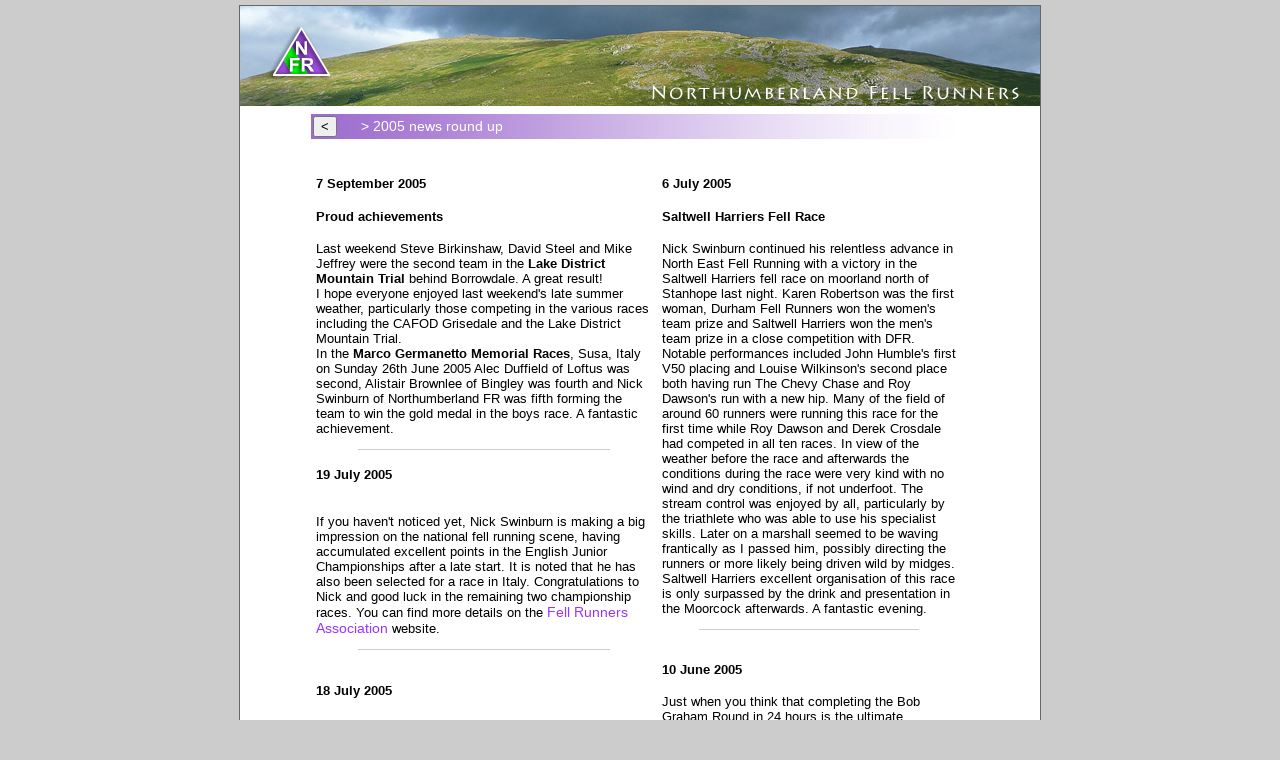

--- FILE ---
content_type: text/html
request_url: http://www.northumberlandfellrunners.co.uk/html/news/2005newsRoundup.html
body_size: 4585
content:
<!-- saved from url=(0013)about:internet -->
<!DOCTYPE html PUBLIC "-//W3C//DTD XHTML 1.0 Transitional//EN" "http://www.w3.org/TR/xhtml1/DTD/xhtml1-transitional.dtd">
<html xmlns="http://www.w3.org/1999/xhtml"><!-- InstanceBegin template="/Templates/main_0110.dwt" codeOutsideHTMLIsLocked="false" -->
<head>
<!-- saved from url=(0013)about:internet -->
<meta http-equiv="Content-Type" content="text/html; charset=utf-8" />
<SCRIPT LANGUAGE="JavaScript">

<!-- This script and many more are available free online at -->
<!-- The JavaScript Source!! http://javascript.internet.com -->

<!-- Begin
function CaricaFoto(img){
  foto1= new Image();
  foto1.src=(img);
  Controlla(img);
}
function Controlla(img){
  if((foto1.width!=0)&&(foto1.height!=0)){
    viewFoto(img);
  }
  else{
    funzione="Controlla('"+img+"')";
    intervallo=setTimeout(funzione,20);
  }
}
function viewFoto(img){
  largh=foto1.width+20;
  altez=foto1.height+20;
  stringa="width="+largh+",height="+altez;
  finestra=window.open(img,"",stringa);
}
//  End -->
</script>
<script type="text/javascript">
<!--
function openPictureWindow_Fever(imageType,imageName,imageWidth,imageHeight,alt,posLeft,posTop) {  // v4.01
	newWindow = window.open("","newWindow","width="+imageWidth+",height="+imageHeight+",scrollbars=no,left="+posLeft+",top="+posTop);
	newWindow.document.open();
	newWindow.document.write('<html><title>'+alt+'</title><body bgcolor="#FFFFFF" leftmargin="0" topmargin="0" marginheight="0" marginwidth="0" onBlur="self.close()">'); 
	if (imageType == "swf"){
	newWindow.document.write('<object classid=\"clsid:D27CDB6E-AE6D-11cf-96B8-444553540000\" codebase=\"http://download.macromedia.com/pub/shockwave/cabs/flash/swflash.cab#version=5,0,0,0\" width=\"'+imageWidth+'\" height=\"'+imageHeight+'\">');
	newWindow.document.write('<param name=movie value=\"'+imageName+'\"><param name=quality value=high>');
	newWindow.document.write('<embed src=\"'+imageName+'\" quality=high pluginspage=\"http://www.macromedia.com/shockwave/download/index.cgi?P1_Prod_Version=ShockwaveFlash\" type=\"application/x-shockwave-flash\" width=\"'+imageWidth+'\" height=\"'+imageHeight+'\">');
	newWindow.document.write('</embed></object>');	}else{
	newWindow.document.write('<img src=\"'+imageName+'\" width='+imageWidth+' height='+imageHeight+' alt=\"'+alt+'\">'); 	}
	newWindow.document.write('</body></html>');
	newWindow.document.close();
	newWindow.focus();
}
//-->
</script>
<!-- InstanceBeginEditable name="doctitle" -->
<title>NFR: 2005 news</title>
<!-- InstanceEndEditable -->
<link href="../../NFR_style.css" rel="stylesheet" type="text/css" /><!--[if IE 5]>
<style type="text/css"> 
#sidebar1 { width: 120px; }
</style>
<![endif]--><!--[if IE]>
<style type="text/css"> 
#sidebar1 { padding-top: 10px; }
#mainContent { zoom: 1; }
</style>
<![endif]-->
</head>

<body>
<a name="top" id="top"></a>

<div id="container">
  <div id="header"><img src="../../images/graphics/NFR_banner.jpg" alt="NFR Banner" width="800" height="100" /></div>
  <div id="mainContent2"><div class="title_bar">
  <input name="Button" type="button" onclick="history.go(-1)" value="&lt;" />
<!-- InstanceBeginEditable name="title" --><span class="title_text">&gt;
                2005 news round up </span><!-- InstanceEndEditable --></div>
<!-- InstanceBeginEditable name="main" -->
<div id="mainInner">
  <table border="0" cellspacing="0" cellpadding="5">
    <tr>
      <td width="345" valign="top"><h4><strong><br />
      </strong>7 September 2005</h4>
        <h4>Proud achievements</h4>
        <p>          Last weekend Steve Birkinshaw, David Steel and Mike Jeffrey were
          the second team in the <strong>Lake District Mountain Trial </strong>behind
          Borrowdale. A great result!<br />
          I hope everyone enjoyed last weekend's late summer weather, particularly
          those competing in the various races including the CAFOD Grisedale
          and the Lake District Mountain Trial.<br />
          In the <strong>Marco Germanetto Memorial Races</strong>, Susa,
          Italy on Sunday 26th June 2005 Alec Duffield of Loftus was second,
          Alistair Brownlee of Bingley was fourth and Nick Swinburn of Northumberland
          FR was fifth forming the team to win the gold medal in the boys
          race. A fantastic achievement.</p>
        <hr width="75%" />
        <h4>19 July 2005</h4>
        <p><br />
          If you haven't noticed yet, Nick Swinburn is making a big impression
          on the national fell running scene, having accumulated excellent
          points in the English Junior Championships after a late start.
          It is noted that he has also been selected for a race in Italy.
          Congratulations to Nick and good luck in the remaining two
          championship races. You can find more details on the <a href="http://www.fellrunner.org.uk" target="_blank">Fell
            Runners Association</a> website.</p>
        <hr width="75%" />
        <h4><br />
          <strong>18 July 2005</strong></h4>
        <h4><strong> <br />
          </strong>Mike Jeffrey's Bob Graham Round</h4>
        <p>          Mike Jeffrey completed his Bob Graham Round at the weekend in
          22 hrs 22 mins. He took the anti clockwise way around and had
          perfect conditions &ndash; sunny but a cool breeze on the tops,
          no rain and it was very dry underfoot. He was supported by his
          family, members of NFR and Morpeth AC. He treated us all to bacon
          butties, fruit salad and champers at a get together the day after.
          Great weekend was had by all.<br />
          - Dave Atkinson</p>
        <hr width="75%" />
        <h4>13 July 2005</h4>
        <h4>Wasdale</h4>
        <p>          On a weekend with the hardest race in the NFR championship calendar,
          we wondered how many NFR members competed at <a href="http://www.sportident.co.uk/results/Wasdale2005Overall.html" target="_blank">Wasdale</a> on
          Saturday and how they survived the conditions. It turned out
          that 6 runners started and 4 finished. Congratulations to David
          Armstrong, David Atkinson, Karen Robertson and Louise Wilkinson
          in completing the race. The two who withdrew pulled out early
          in the race while one third of the field didn't even start,
          proving that fell runners do have common sense. I suspect that
          the conditions were unimaginably severe with high risk of heat
          stroke and dehydration apart from total exhaustion. An epic
          story to tell, I'm sure, when the participants have recovered.
          It was not surprising that several runners including David
          Burn (19th), Kath and John Dallinson, Pam Armstrong, Garry
          Owens, Paul Appleby, John Christie, Glen McWilliams, Peter
          Reed and Richard Cavner competed at the weekend in the Northumberland
          Coastal Run, a scenic race with a variety of running conditions
          from Beadnell to Alnmouth. David Armstrong was sufficiently
          recovered to cheer us in.</p>
        <hr width="75%" /></td>
      <td width="300" valign="top"><h4><strong><br />
      </strong>6 July 2005</h4>
        <h4>Saltwell Harriers Fell Race</h4>
        <p>          Nick Swinburn continued his relentless advance in North East Fell
          Running with a victory in the Saltwell Harriers fell race on
          moorland north of Stanhope last night. Karen Robertson was
          the first woman, Durham Fell Runners won the women's team prize
          and Saltwell Harriers won the men's team prize in a close competition
          with DFR. Notable performances included John Humble's first
          V50 placing and Louise Wilkinson's second place both having
          run The Chevy Chase and Roy Dawson's run with a new hip. Many
          of the field of around 60 runners were running this race for
          the first time while Roy Dawson and Derek Crosdale had competed
          in all ten races. In view of the weather before the race and
          afterwards the conditions during the race were very kind with
          no wind and dry conditions, if not underfoot. The stream control
          was enjoyed by all, particularly by the triathlete who was
          able to use his specialist skills. Later on a marshall seemed
          to be waving frantically as I passed him, possibly directing
          the runners or more likely being driven wild by midges. Saltwell
          Harriers excellent organisation of this race is only surpassed
          by the drink and presentation in the Moorcock afterwards. A
          fantastic evening.</p>
        <hr width="75%" />
        <h4><br />
          10 June 2005</h4>
        <p>          Just when you think that completing the Bob Graham Round in 24
          hours is the ultimate challenge then the challenge of completing
          it within one day with a moderately early morning start and still
          have a chance of getting back in time for last orders is incredible.
          Steve Birkinshaw and Morgan Donnelly set off on their attempt
          at 6:00am on 21 May 2005.</p>
<p> <a href="../bobgrahams/bgr_SBirkinshaw.html" target="_self">Steve
  Birkinshaw's account.</a></p>
        <p><a href="../bobgrahams/bgr_MDonnelly.html" target="_self">Morgan Donnelly's account </a></p>
        <hr width="75%" />
        <h4><br />
          2 June 2005</h4>
        <p><br />
          We do have a report of this year's <a href="../articles/2005/SIPR2005.html" target="_self">Scottish
            Islands Peak Race </a>from Paul Hainsworth. The quality of
          the photos is amazing for a disposable camera. I cannot understand
          why you need a cooling fan on a boat.</p>
        <hr width="75%" />
        <h4 align="center">Paul Jameson </h4></td>
      </tr>
  </table>
</div>
<!-- InstanceEndEditable -->
  <div align="right"><a href="#top">&gt; top</a></div>
  <div><img src="../../images/graphics/line_run_hills2.jpg" width="650" height="30" /></div>
  </div>  
  <br class="clearfloat" />
</div>
		<!-- InstanceBeginEditable name="google" -->
<!-- InstanceEndEditable -->
</body>
<!-- InstanceEnd --></html>


--- FILE ---
content_type: text/css
request_url: http://www.northumberlandfellrunners.co.uk/NFR_style.css
body_size: 5117
content:
/*NFR website style sheet*/
@charset "utf-8";
body  {
	font: 100% Verdana, Arial, Helvetica, sans-serif;
	background: #CCC;
	margin: 0;
	padding: 0;
	text-align: center;
	color: #000;
}
a:link {
	color: #9C34FF;
	text-decoration: none;
	font-family: Arial, Helvetica, sans-serif;
	font-size: 14px;
	font-style: normal;
}
a:visited {
	color: #B58EFF;
	text-decoration: none;
	font-family: Arial, Helvetica, sans-serif;
	font-size: 14px;
	font-style: normal;
}
a:hover {
	color: #FF9900;
	text-decoration: none;
	font-family: Arial, Helvetica, sans-serif;
	font-size: 14px;
	font-style: normal;
}
a:active {
	color: #FF9900;
	text-decoration: none;
	font-family: Arial, Helvetica, sans-serif;
	font-size: 14px;
	font-style: normal;
}
#container {
	width: 800px;
	background: #FFFFFF;
	margin: 5px auto;
	text-align: left;
	border: 1px solid #666;
} 
#header {
	margin: 0px;
	padding: 0px;
} 
#sidebar1 {
	float: left; 
	width: 100px; 
	background: #FFF; 
	padding: 0px;
	margin: 5px 10px 10px 10px;
}
#sidebar1 p {
	line-height: 20pt;
	text-align: right;
}
#sidebar1 h4 {
	padding: 0px;
	font-size: 12px;
	color: #996;
	text-align: right;
}
#mainContent {
	margin: 3px 5px 10px 120px;
	padding: 5px;
	font-family: Arial, Helvetica, sans-serif;
	border-left-width: 1px;
	border-left-style: solid;
	border-left-color: #efefef;
	border-top-color: #efefef;
	border-right-color: #efefef;
	border-bottom-color: #efefef;
} 
#mainContent p{
	font-family: Arial, Helvetica, sans-serif;
	text-align: left;
	color: #000;
}
#mainInner {
	font-family: Arial, Helvetica, sans-serif;
	text-align: left;
	border-top-color: #FFF;
	border-right-color: #FFF;
	border-bottom-color: #FFF;
	border-left-color: #FFF;
	width: 650px;
	margin-left: 55px;
} 
#footer {
	padding: 0px;
	background:#efefef;
	text-align: center;
	font-size: 14px;
} 
.title_bar {
	background-image: url(images/graphics/title_gradient2.jpg);
	background-repeat: repeat-y;
	padding: 2px;
	vertical-align: middle;
	width: 650px;
	margin-left: 55px;
}
.title_text {
	font-family: Arial, Helvetica, sans-serif;
	font-size: 14px;
	color: #FFFFFF;
	padding-left: 20px;
}
.title_report {
	font-family: Arial, Helvetica, sans-serif;
	font-size: small;
	background-color: #efefef;
	padding: 5px;
	
}
.small_text {
	font-family: Arial, Helvetica, sans-serif;
	font-size: 14px;
}
.x-small_text {
	font-family: Arial, Helvetica, sans-serif;
	font-size: 13px;
	font-style: normal;
	vertical-align: top;
	text-align: left;
}
.greyed_text {
	font-family: Arial, Helvetica, sans-serif;
	font-size: 13px;
	font-style: normal;
	color: #999999;
	vertical-align: top;
}
.NECAA {
	font-family: Arial, Helvetica, sans-serif;
	font-size: 10px;
	color: #9999FF;
	font-style: italic;
}
.NFR {
	font-family: Arial, Helvetica, sans-serif;
	font-size: 10px;
	color: #9966FF;
	font-style: italic;
}
th {
	font-family: Arial, Helvetica, sans-serif;
	font-size: small;
	text-align: center;
	color: #666;
}
td {
	font-family: Arial, Helvetica, sans-serif;
	font-size: small;
	text-align: left;
	vertical-align: top;
}
ul {
	padding: 0px;
	margin: 0px 0px 0px 50px;
	font-family: Arial, Helvetica, sans-serif;
}
hr { 
height: 0; 
border-width: 1px 0 0 0;
border-style: solid; 
border-color: #CCCCCC; 
} 
.photo_caption {
	font-family: Arial, Helvetica, sans-serif;
	font-size: 12px;
	font-style: italic;
	text-align: center;
}
.date {
	font-family: Arial, Helvetica, sans-serif;
	font-size: 14px;
	font-style: normal;
	color: #FF9900;
	text-align: left;
}
.highlight {
	font-family: Arial, Helvetica, sans-serif;
	font-size: small;
	font-style: normal;
	color: #FF0000;
	vertical-align: top;
}
.thumb_r
{
	float:right;
	width:auto;
	margin:0px;
	padding:3px;
	border:0;
	text-align:center;
	font-size: 12px;
	font-style: italic;
	cursor: hand;
}
.thumb_l
{
	float:left;
	width:auto;
	margin:0px;
	padding:3px;
	border:0;
	text-align:center;
	font-size: 12px;
	font-style: italic;
	cursor: hand;
}
.clearfloat { 
	clear:both;
    height:0;
    font-size: 1px;
    line-height: 0px;
}
.indent {
	text-indent: 80px;
}
.imgBorder {
	border:1px solid #999999;
	padding:6px;
}   .Highlight_2 {
	color: #393;
	font-size: small;
}
.Table_grey {
	border-top-style: none;
	border-right-style: none;
	border-bottom-style: none;
	border-left-style: none;
	border-top-color: #efefef;
	border-right-color: #efefef;
	border-bottom-color: #efefef;
	border-left-color: #efefef;
}
.thumb_centre {
	float:none;
	width:auto;
	margin:0px;
	padding:3px;
	border:0;
	text-align:center;
	font-size: 12px;
	font-style: italic;
	cursor: hand;
	height: 200px;
	vertical-align: baseline;
}
#mainContent2 {
	margin: 3px 5px 10px 10px;
	padding: 5px;
	font-family: Verdana, Arial, Helvetica, sans-serif;
	border-left-width: 1px;
	border-left-style: solid;
	border-left-color: #FFF;
	border-top-color: #FFF;
	border-right-color: #FFF;
	border-bottom-color: #FFF;
}
